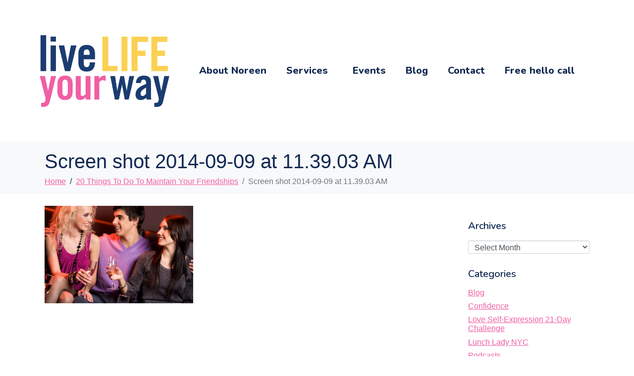

--- FILE ---
content_type: text/html; charset=UTF-8
request_url: https://www.noreensumptercoach.com/20-things-to-do-to-maintain-your-friendships/screen-shot-2014-09-09-at-11-39-03-am/
body_size: 11922
content:
<!DOCTYPE html><html lang="en-US"><head >	<meta charset="UTF-8" />
	<meta name="viewport" content="width=device-width, initial-scale=1" />
	<meta name='robots' content='index, follow, max-image-preview:large, max-snippet:-1, max-video-preview:-1' />

	<!-- This site is optimized with the Yoast SEO plugin v26.5 - https://yoast.com/wordpress/plugins/seo/ -->
	<title>Screen shot 2014-09-09 at 11.39.03 AM - Noreen Sumpter Life Coach</title>
	<link rel="canonical" href="https://www.noreensumptercoach.com/20-things-to-do-to-maintain-your-friendships/screen-shot-2014-09-09-at-11-39-03-am/" />
	<meta property="og:locale" content="en_US" />
	<meta property="og:type" content="article" />
	<meta property="og:title" content="Screen shot 2014-09-09 at 11.39.03 AM - Noreen Sumpter Life Coach" />
	<meta property="og:url" content="https://www.noreensumptercoach.com/20-things-to-do-to-maintain-your-friendships/screen-shot-2014-09-09-at-11-39-03-am/" />
	<meta property="og:site_name" content="Noreen Sumpter Life Coach" />
	<meta property="og:image" content="https://www.noreensumptercoach.com/20-things-to-do-to-maintain-your-friendships/screen-shot-2014-09-09-at-11-39-03-am" />
	<meta property="og:image:width" content="672" />
	<meta property="og:image:height" content="442" />
	<meta property="og:image:type" content="image/png" />
	<meta name="twitter:card" content="summary_large_image" />
	<script type="application/ld+json" class="yoast-schema-graph">{"@context":"https://schema.org","@graph":[{"@type":"WebPage","@id":"https://www.noreensumptercoach.com/20-things-to-do-to-maintain-your-friendships/screen-shot-2014-09-09-at-11-39-03-am/","url":"https://www.noreensumptercoach.com/20-things-to-do-to-maintain-your-friendships/screen-shot-2014-09-09-at-11-39-03-am/","name":"Screen shot 2014-09-09 at 11.39.03 AM - Noreen Sumpter Life Coach","isPartOf":{"@id":"https://www.noreensumptercoach.com/#website"},"primaryImageOfPage":{"@id":"https://www.noreensumptercoach.com/20-things-to-do-to-maintain-your-friendships/screen-shot-2014-09-09-at-11-39-03-am/#primaryimage"},"image":{"@id":"https://www.noreensumptercoach.com/20-things-to-do-to-maintain-your-friendships/screen-shot-2014-09-09-at-11-39-03-am/#primaryimage"},"thumbnailUrl":"https://www.noreensumptercoach.com/wp-content/uploads/2014/09/Screen-shot-2014-09-09-at-11.39.03-AM.png","datePublished":"2014-09-09T15:40:09+00:00","breadcrumb":{"@id":"https://www.noreensumptercoach.com/20-things-to-do-to-maintain-your-friendships/screen-shot-2014-09-09-at-11-39-03-am/#breadcrumb"},"inLanguage":"en-US","potentialAction":[{"@type":"ReadAction","target":["https://www.noreensumptercoach.com/20-things-to-do-to-maintain-your-friendships/screen-shot-2014-09-09-at-11-39-03-am/"]}]},{"@type":"ImageObject","inLanguage":"en-US","@id":"https://www.noreensumptercoach.com/20-things-to-do-to-maintain-your-friendships/screen-shot-2014-09-09-at-11-39-03-am/#primaryimage","url":"https://www.noreensumptercoach.com/wp-content/uploads/2014/09/Screen-shot-2014-09-09-at-11.39.03-AM.png","contentUrl":"https://www.noreensumptercoach.com/wp-content/uploads/2014/09/Screen-shot-2014-09-09-at-11.39.03-AM.png","width":672,"height":442},{"@type":"BreadcrumbList","@id":"https://www.noreensumptercoach.com/20-things-to-do-to-maintain-your-friendships/screen-shot-2014-09-09-at-11-39-03-am/#breadcrumb","itemListElement":[{"@type":"ListItem","position":1,"name":"Home","item":"https://www.noreensumptercoach.com/"},{"@type":"ListItem","position":2,"name":"20 Things To Do To Maintain Your Friendships","item":"https://www.noreensumptercoach.com/20-things-to-do-to-maintain-your-friendships/"},{"@type":"ListItem","position":3,"name":"Screen shot 2014-09-09 at 11.39.03 AM"}]},{"@type":"WebSite","@id":"https://www.noreensumptercoach.com/#website","url":"https://www.noreensumptercoach.com/","name":"Noreen Sumpter Life Coach","description":"Discover How to Live Life Your Way","publisher":{"@id":"https://www.noreensumptercoach.com/#/schema/person/b5991e0e27fca358562e8dd726ba81f8"},"potentialAction":[{"@type":"SearchAction","target":{"@type":"EntryPoint","urlTemplate":"https://www.noreensumptercoach.com/?s={search_term_string}"},"query-input":{"@type":"PropertyValueSpecification","valueRequired":true,"valueName":"search_term_string"}}],"inLanguage":"en-US"},{"@type":["Person","Organization"],"@id":"https://www.noreensumptercoach.com/#/schema/person/b5991e0e27fca358562e8dd726ba81f8","name":"Noreen Sumpter","image":{"@type":"ImageObject","inLanguage":"en-US","@id":"https://www.noreensumptercoach.com/#/schema/person/image/","url":"https://www.noreensumptercoach.com/wp-content/uploads/2022/07/1-1024x683.png","contentUrl":"https://www.noreensumptercoach.com/wp-content/uploads/2022/07/1-1024x683.png","width":1024,"height":683,"caption":"Noreen Sumpter"},"logo":{"@id":"https://www.noreensumptercoach.com/#/schema/person/image/"},"sameAs":["https://www.noreensumptercoach.com"]}]}</script>
	<!-- / Yoast SEO plugin. -->


<link rel="alternate" type="application/rss+xml" title="Noreen Sumpter Life Coach &raquo; Feed" href="https://www.noreensumptercoach.com/feed/" />
<link rel="alternate" type="application/rss+xml" title="Noreen Sumpter Life Coach &raquo; Comments Feed" href="https://www.noreensumptercoach.com/comments/feed/" />
<link rel="alternate" type="application/rss+xml" title="Noreen Sumpter Life Coach &raquo; Screen shot 2014-09-09 at 11.39.03 AM Comments Feed" href="https://www.noreensumptercoach.com/20-things-to-do-to-maintain-your-friendships/screen-shot-2014-09-09-at-11-39-03-am/feed/" />
<link rel="alternate" title="oEmbed (JSON)" type="application/json+oembed" href="https://www.noreensumptercoach.com/wp-json/oembed/1.0/embed?url=https%3A%2F%2Fwww.noreensumptercoach.com%2F20-things-to-do-to-maintain-your-friendships%2Fscreen-shot-2014-09-09-at-11-39-03-am%2F" />
<link rel="alternate" title="oEmbed (XML)" type="text/xml+oembed" href="https://www.noreensumptercoach.com/wp-json/oembed/1.0/embed?url=https%3A%2F%2Fwww.noreensumptercoach.com%2F20-things-to-do-to-maintain-your-friendships%2Fscreen-shot-2014-09-09-at-11-39-03-am%2F&#038;format=xml" />
<style id='wp-img-auto-sizes-contain-inline-css' type='text/css'>
img:is([sizes=auto i],[sizes^="auto," i]){contain-intrinsic-size:3000px 1500px}
/*# sourceURL=wp-img-auto-sizes-contain-inline-css */
</style>
<link rel='stylesheet' id='wp-block-library-css' href='https://www.noreensumptercoach.com/wp-includes/css/dist/block-library/style.min.css?ver=65bca505963ac5ced5e65d06a3b53f91' type='text/css' media='all' />
<style id='wp-block-library-theme-inline-css' type='text/css'>
.wp-block-audio :where(figcaption){color:#555;font-size:13px;text-align:center}.is-dark-theme .wp-block-audio :where(figcaption){color:#ffffffa6}.wp-block-audio{margin:0 0 1em}.wp-block-code{border:1px solid #ccc;border-radius:4px;font-family:Menlo,Consolas,monaco,monospace;padding:.8em 1em}.wp-block-embed :where(figcaption){color:#555;font-size:13px;text-align:center}.is-dark-theme .wp-block-embed :where(figcaption){color:#ffffffa6}.wp-block-embed{margin:0 0 1em}.blocks-gallery-caption{color:#555;font-size:13px;text-align:center}.is-dark-theme .blocks-gallery-caption{color:#ffffffa6}:root :where(.wp-block-image figcaption){color:#555;font-size:13px;text-align:center}.is-dark-theme :root :where(.wp-block-image figcaption){color:#ffffffa6}.wp-block-image{margin:0 0 1em}.wp-block-pullquote{border-bottom:4px solid;border-top:4px solid;color:currentColor;margin-bottom:1.75em}.wp-block-pullquote :where(cite),.wp-block-pullquote :where(footer),.wp-block-pullquote__citation{color:currentColor;font-size:.8125em;font-style:normal;text-transform:uppercase}.wp-block-quote{border-left:.25em solid;margin:0 0 1.75em;padding-left:1em}.wp-block-quote cite,.wp-block-quote footer{color:currentColor;font-size:.8125em;font-style:normal;position:relative}.wp-block-quote:where(.has-text-align-right){border-left:none;border-right:.25em solid;padding-left:0;padding-right:1em}.wp-block-quote:where(.has-text-align-center){border:none;padding-left:0}.wp-block-quote.is-large,.wp-block-quote.is-style-large,.wp-block-quote:where(.is-style-plain){border:none}.wp-block-search .wp-block-search__label{font-weight:700}.wp-block-search__button{border:1px solid #ccc;padding:.375em .625em}:where(.wp-block-group.has-background){padding:1.25em 2.375em}.wp-block-separator.has-css-opacity{opacity:.4}.wp-block-separator{border:none;border-bottom:2px solid;margin-left:auto;margin-right:auto}.wp-block-separator.has-alpha-channel-opacity{opacity:1}.wp-block-separator:not(.is-style-wide):not(.is-style-dots){width:100px}.wp-block-separator.has-background:not(.is-style-dots){border-bottom:none;height:1px}.wp-block-separator.has-background:not(.is-style-wide):not(.is-style-dots){height:2px}.wp-block-table{margin:0 0 1em}.wp-block-table td,.wp-block-table th{word-break:normal}.wp-block-table :where(figcaption){color:#555;font-size:13px;text-align:center}.is-dark-theme .wp-block-table :where(figcaption){color:#ffffffa6}.wp-block-video :where(figcaption){color:#555;font-size:13px;text-align:center}.is-dark-theme .wp-block-video :where(figcaption){color:#ffffffa6}.wp-block-video{margin:0 0 1em}:root :where(.wp-block-template-part.has-background){margin-bottom:0;margin-top:0;padding:1.25em 2.375em}
/*# sourceURL=/wp-includes/css/dist/block-library/theme.min.css */
</style>
<style id='classic-theme-styles-inline-css' type='text/css'>
/*! This file is auto-generated */
.wp-block-button__link{color:#fff;background-color:#32373c;border-radius:9999px;box-shadow:none;text-decoration:none;padding:calc(.667em + 2px) calc(1.333em + 2px);font-size:1.125em}.wp-block-file__button{background:#32373c;color:#fff;text-decoration:none}
/*# sourceURL=/wp-includes/css/classic-themes.min.css */
</style>
<style id='global-styles-inline-css' type='text/css'>
:root{--wp--preset--aspect-ratio--square: 1;--wp--preset--aspect-ratio--4-3: 4/3;--wp--preset--aspect-ratio--3-4: 3/4;--wp--preset--aspect-ratio--3-2: 3/2;--wp--preset--aspect-ratio--2-3: 2/3;--wp--preset--aspect-ratio--16-9: 16/9;--wp--preset--aspect-ratio--9-16: 9/16;--wp--preset--color--black: #000000;--wp--preset--color--cyan-bluish-gray: #abb8c3;--wp--preset--color--white: #ffffff;--wp--preset--color--pale-pink: #f78da7;--wp--preset--color--vivid-red: #cf2e2e;--wp--preset--color--luminous-vivid-orange: #ff6900;--wp--preset--color--luminous-vivid-amber: #fcb900;--wp--preset--color--light-green-cyan: #7bdcb5;--wp--preset--color--vivid-green-cyan: #00d084;--wp--preset--color--pale-cyan-blue: #8ed1fc;--wp--preset--color--vivid-cyan-blue: #0693e3;--wp--preset--color--vivid-purple: #9b51e0;--wp--preset--gradient--vivid-cyan-blue-to-vivid-purple: linear-gradient(135deg,rgb(6,147,227) 0%,rgb(155,81,224) 100%);--wp--preset--gradient--light-green-cyan-to-vivid-green-cyan: linear-gradient(135deg,rgb(122,220,180) 0%,rgb(0,208,130) 100%);--wp--preset--gradient--luminous-vivid-amber-to-luminous-vivid-orange: linear-gradient(135deg,rgb(252,185,0) 0%,rgb(255,105,0) 100%);--wp--preset--gradient--luminous-vivid-orange-to-vivid-red: linear-gradient(135deg,rgb(255,105,0) 0%,rgb(207,46,46) 100%);--wp--preset--gradient--very-light-gray-to-cyan-bluish-gray: linear-gradient(135deg,rgb(238,238,238) 0%,rgb(169,184,195) 100%);--wp--preset--gradient--cool-to-warm-spectrum: linear-gradient(135deg,rgb(74,234,220) 0%,rgb(151,120,209) 20%,rgb(207,42,186) 40%,rgb(238,44,130) 60%,rgb(251,105,98) 80%,rgb(254,248,76) 100%);--wp--preset--gradient--blush-light-purple: linear-gradient(135deg,rgb(255,206,236) 0%,rgb(152,150,240) 100%);--wp--preset--gradient--blush-bordeaux: linear-gradient(135deg,rgb(254,205,165) 0%,rgb(254,45,45) 50%,rgb(107,0,62) 100%);--wp--preset--gradient--luminous-dusk: linear-gradient(135deg,rgb(255,203,112) 0%,rgb(199,81,192) 50%,rgb(65,88,208) 100%);--wp--preset--gradient--pale-ocean: linear-gradient(135deg,rgb(255,245,203) 0%,rgb(182,227,212) 50%,rgb(51,167,181) 100%);--wp--preset--gradient--electric-grass: linear-gradient(135deg,rgb(202,248,128) 0%,rgb(113,206,126) 100%);--wp--preset--gradient--midnight: linear-gradient(135deg,rgb(2,3,129) 0%,rgb(40,116,252) 100%);--wp--preset--font-size--small: 13px;--wp--preset--font-size--medium: 20px;--wp--preset--font-size--large: 36px;--wp--preset--font-size--x-large: 42px;--wp--preset--spacing--20: 0.44rem;--wp--preset--spacing--30: 0.67rem;--wp--preset--spacing--40: 1rem;--wp--preset--spacing--50: 1.5rem;--wp--preset--spacing--60: 2.25rem;--wp--preset--spacing--70: 3.38rem;--wp--preset--spacing--80: 5.06rem;--wp--preset--shadow--natural: 6px 6px 9px rgba(0, 0, 0, 0.2);--wp--preset--shadow--deep: 12px 12px 50px rgba(0, 0, 0, 0.4);--wp--preset--shadow--sharp: 6px 6px 0px rgba(0, 0, 0, 0.2);--wp--preset--shadow--outlined: 6px 6px 0px -3px rgb(255, 255, 255), 6px 6px rgb(0, 0, 0);--wp--preset--shadow--crisp: 6px 6px 0px rgb(0, 0, 0);}:where(.is-layout-flex){gap: 0.5em;}:where(.is-layout-grid){gap: 0.5em;}body .is-layout-flex{display: flex;}.is-layout-flex{flex-wrap: wrap;align-items: center;}.is-layout-flex > :is(*, div){margin: 0;}body .is-layout-grid{display: grid;}.is-layout-grid > :is(*, div){margin: 0;}:where(.wp-block-columns.is-layout-flex){gap: 2em;}:where(.wp-block-columns.is-layout-grid){gap: 2em;}:where(.wp-block-post-template.is-layout-flex){gap: 1.25em;}:where(.wp-block-post-template.is-layout-grid){gap: 1.25em;}.has-black-color{color: var(--wp--preset--color--black) !important;}.has-cyan-bluish-gray-color{color: var(--wp--preset--color--cyan-bluish-gray) !important;}.has-white-color{color: var(--wp--preset--color--white) !important;}.has-pale-pink-color{color: var(--wp--preset--color--pale-pink) !important;}.has-vivid-red-color{color: var(--wp--preset--color--vivid-red) !important;}.has-luminous-vivid-orange-color{color: var(--wp--preset--color--luminous-vivid-orange) !important;}.has-luminous-vivid-amber-color{color: var(--wp--preset--color--luminous-vivid-amber) !important;}.has-light-green-cyan-color{color: var(--wp--preset--color--light-green-cyan) !important;}.has-vivid-green-cyan-color{color: var(--wp--preset--color--vivid-green-cyan) !important;}.has-pale-cyan-blue-color{color: var(--wp--preset--color--pale-cyan-blue) !important;}.has-vivid-cyan-blue-color{color: var(--wp--preset--color--vivid-cyan-blue) !important;}.has-vivid-purple-color{color: var(--wp--preset--color--vivid-purple) !important;}.has-black-background-color{background-color: var(--wp--preset--color--black) !important;}.has-cyan-bluish-gray-background-color{background-color: var(--wp--preset--color--cyan-bluish-gray) !important;}.has-white-background-color{background-color: var(--wp--preset--color--white) !important;}.has-pale-pink-background-color{background-color: var(--wp--preset--color--pale-pink) !important;}.has-vivid-red-background-color{background-color: var(--wp--preset--color--vivid-red) !important;}.has-luminous-vivid-orange-background-color{background-color: var(--wp--preset--color--luminous-vivid-orange) !important;}.has-luminous-vivid-amber-background-color{background-color: var(--wp--preset--color--luminous-vivid-amber) !important;}.has-light-green-cyan-background-color{background-color: var(--wp--preset--color--light-green-cyan) !important;}.has-vivid-green-cyan-background-color{background-color: var(--wp--preset--color--vivid-green-cyan) !important;}.has-pale-cyan-blue-background-color{background-color: var(--wp--preset--color--pale-cyan-blue) !important;}.has-vivid-cyan-blue-background-color{background-color: var(--wp--preset--color--vivid-cyan-blue) !important;}.has-vivid-purple-background-color{background-color: var(--wp--preset--color--vivid-purple) !important;}.has-black-border-color{border-color: var(--wp--preset--color--black) !important;}.has-cyan-bluish-gray-border-color{border-color: var(--wp--preset--color--cyan-bluish-gray) !important;}.has-white-border-color{border-color: var(--wp--preset--color--white) !important;}.has-pale-pink-border-color{border-color: var(--wp--preset--color--pale-pink) !important;}.has-vivid-red-border-color{border-color: var(--wp--preset--color--vivid-red) !important;}.has-luminous-vivid-orange-border-color{border-color: var(--wp--preset--color--luminous-vivid-orange) !important;}.has-luminous-vivid-amber-border-color{border-color: var(--wp--preset--color--luminous-vivid-amber) !important;}.has-light-green-cyan-border-color{border-color: var(--wp--preset--color--light-green-cyan) !important;}.has-vivid-green-cyan-border-color{border-color: var(--wp--preset--color--vivid-green-cyan) !important;}.has-pale-cyan-blue-border-color{border-color: var(--wp--preset--color--pale-cyan-blue) !important;}.has-vivid-cyan-blue-border-color{border-color: var(--wp--preset--color--vivid-cyan-blue) !important;}.has-vivid-purple-border-color{border-color: var(--wp--preset--color--vivid-purple) !important;}.has-vivid-cyan-blue-to-vivid-purple-gradient-background{background: var(--wp--preset--gradient--vivid-cyan-blue-to-vivid-purple) !important;}.has-light-green-cyan-to-vivid-green-cyan-gradient-background{background: var(--wp--preset--gradient--light-green-cyan-to-vivid-green-cyan) !important;}.has-luminous-vivid-amber-to-luminous-vivid-orange-gradient-background{background: var(--wp--preset--gradient--luminous-vivid-amber-to-luminous-vivid-orange) !important;}.has-luminous-vivid-orange-to-vivid-red-gradient-background{background: var(--wp--preset--gradient--luminous-vivid-orange-to-vivid-red) !important;}.has-very-light-gray-to-cyan-bluish-gray-gradient-background{background: var(--wp--preset--gradient--very-light-gray-to-cyan-bluish-gray) !important;}.has-cool-to-warm-spectrum-gradient-background{background: var(--wp--preset--gradient--cool-to-warm-spectrum) !important;}.has-blush-light-purple-gradient-background{background: var(--wp--preset--gradient--blush-light-purple) !important;}.has-blush-bordeaux-gradient-background{background: var(--wp--preset--gradient--blush-bordeaux) !important;}.has-luminous-dusk-gradient-background{background: var(--wp--preset--gradient--luminous-dusk) !important;}.has-pale-ocean-gradient-background{background: var(--wp--preset--gradient--pale-ocean) !important;}.has-electric-grass-gradient-background{background: var(--wp--preset--gradient--electric-grass) !important;}.has-midnight-gradient-background{background: var(--wp--preset--gradient--midnight) !important;}.has-small-font-size{font-size: var(--wp--preset--font-size--small) !important;}.has-medium-font-size{font-size: var(--wp--preset--font-size--medium) !important;}.has-large-font-size{font-size: var(--wp--preset--font-size--large) !important;}.has-x-large-font-size{font-size: var(--wp--preset--font-size--x-large) !important;}
:where(.wp-block-post-template.is-layout-flex){gap: 1.25em;}:where(.wp-block-post-template.is-layout-grid){gap: 1.25em;}
:where(.wp-block-term-template.is-layout-flex){gap: 1.25em;}:where(.wp-block-term-template.is-layout-grid){gap: 1.25em;}
:where(.wp-block-columns.is-layout-flex){gap: 2em;}:where(.wp-block-columns.is-layout-grid){gap: 2em;}
:root :where(.wp-block-pullquote){font-size: 1.5em;line-height: 1.6;}
/*# sourceURL=global-styles-inline-css */
</style>
<link rel='stylesheet' id='uaf_client_css-css' href='https://www.noreensumptercoach.com/wp-content/uploads/useanyfont/uaf.css?ver=1765340101' type='text/css' media='all' />
<link rel='stylesheet' id='jupiterx-popups-animation-css' href='https://www.noreensumptercoach.com/wp-content/plugins/jupiterx-core/includes/extensions/raven/assets/lib/animate/animate.min.css?ver=4.8.8' type='text/css' media='all' />
<link rel='stylesheet' id='jupiterx-css' href='https://www.noreensumptercoach.com/wp-content/uploads/jupiterx/compiler/jupiterx/f31a633.css?ver=4.8.8' type='text/css' media='all' />
<link rel='stylesheet' id='jupiterx-elements-dynamic-styles-css' href='https://www.noreensumptercoach.com/wp-content/uploads/jupiterx/compiler/jupiterx-elements-dynamic-styles/2494bbf.css?ver=4.8.8' type='text/css' media='all' />
<link rel='stylesheet' id='elementor-icons-css' href='https://www.noreensumptercoach.com/wp-content/plugins/elementor/assets/lib/eicons/css/elementor-icons.min.css?ver=5.44.0' type='text/css' media='all' />
<link rel='stylesheet' id='elementor-frontend-css' href='https://www.noreensumptercoach.com/wp-content/plugins/elementor/assets/css/frontend.min.css?ver=3.33.4' type='text/css' media='all' />
<link rel='stylesheet' id='font-awesome-css' href='https://www.noreensumptercoach.com/wp-content/plugins/elementor/assets/lib/font-awesome/css/font-awesome.min.css?ver=4.7.0' type='text/css' media='all' />
<link rel='stylesheet' id='jupiterx-core-raven-frontend-css' href='https://www.noreensumptercoach.com/wp-content/plugins/jupiterx-core/includes/extensions/raven/assets/css/frontend.min.css?ver=65bca505963ac5ced5e65d06a3b53f91' type='text/css' media='all' />
<link rel='stylesheet' id='elementor-post-4107-css' href='https://www.noreensumptercoach.com/wp-content/uploads/elementor/css/post-4107.css?ver=1767111845' type='text/css' media='all' />
<link rel='stylesheet' id='flatpickr-css' href='https://www.noreensumptercoach.com/wp-content/plugins/elementor/assets/lib/flatpickr/flatpickr.min.css?ver=4.6.13' type='text/css' media='all' />
<link rel='stylesheet' id='elementor-post-4125-css' href='https://www.noreensumptercoach.com/wp-content/uploads/elementor/css/post-4125.css?ver=1767111845' type='text/css' media='all' />
<link rel='stylesheet' id='elementor-gf-local-nunito-css' href='https://www.noreensumptercoach.com/wp-content/uploads/elementor/google-fonts/css/nunito.css?ver=1745390049' type='text/css' media='all' />
<script type="text/javascript" src="https://www.noreensumptercoach.com/wp-includes/js/jquery/jquery.min.js?ver=3.7.1" id="jquery-core-js"></script>
<script type="text/javascript" src="https://www.noreensumptercoach.com/wp-includes/js/jquery/jquery-migrate.min.js?ver=3.4.1" id="jquery-migrate-js"></script>
<script type="text/javascript" src="https://www.noreensumptercoach.com/wp-content/themes/jupiterx/lib/admin/assets/lib/webfont/webfont.min.js?ver=1.6.26" id="jupiterx-webfont-js"></script>
<script type="text/javascript" id="jupiterx-webfont-js-after">
/* <![CDATA[ */
WebFont.load({
				google: {
					families: ['Nunito:100,200,300,400,500,600,700,800,900,100italic,200italic,300italic,400italic,500italic,600italic,700italic,800italic,900italic']
				}
			});
//# sourceURL=jupiterx-webfont-js-after
/* ]]> */
</script>
<script type="text/javascript" src="https://www.noreensumptercoach.com/wp-content/themes/jupiterx/lib/assets/dist/js/utils.min.js?ver=4.8.8" id="jupiterx-utils-js"></script>
<link rel="https://api.w.org/" href="https://www.noreensumptercoach.com/wp-json/" /><link rel="alternate" title="JSON" type="application/json" href="https://www.noreensumptercoach.com/wp-json/wp/v2/media/1420" /><link rel="EditURI" type="application/rsd+xml" title="RSD" href="https://www.noreensumptercoach.com/xmlrpc.php?rsd" />
<meta name="generator" content="Elementor 3.33.4; features: additional_custom_breakpoints; settings: css_print_method-external, google_font-enabled, font_display-auto">
			<style>
				.e-con.e-parent:nth-of-type(n+4):not(.e-lazyloaded):not(.e-no-lazyload),
				.e-con.e-parent:nth-of-type(n+4):not(.e-lazyloaded):not(.e-no-lazyload) * {
					background-image: none !important;
				}
				@media screen and (max-height: 1024px) {
					.e-con.e-parent:nth-of-type(n+3):not(.e-lazyloaded):not(.e-no-lazyload),
					.e-con.e-parent:nth-of-type(n+3):not(.e-lazyloaded):not(.e-no-lazyload) * {
						background-image: none !important;
					}
				}
				@media screen and (max-height: 640px) {
					.e-con.e-parent:nth-of-type(n+2):not(.e-lazyloaded):not(.e-no-lazyload),
					.e-con.e-parent:nth-of-type(n+2):not(.e-lazyloaded):not(.e-no-lazyload) * {
						background-image: none !important;
					}
				}
			</style>
					<link rel="pingback" href="https://www.noreensumptercoach.com/xmlrpc.php">
		<link rel="icon" href="https://www.noreensumptercoach.com/wp-content/uploads/2018/03/cropped-80_Noreen-Sumpter-1-32x32.jpg" sizes="32x32" />
<link rel="icon" href="https://www.noreensumptercoach.com/wp-content/uploads/2018/03/cropped-80_Noreen-Sumpter-1-192x192.jpg" sizes="192x192" />
<link rel="apple-touch-icon" href="https://www.noreensumptercoach.com/wp-content/uploads/2018/03/cropped-80_Noreen-Sumpter-1-180x180.jpg" />
<meta name="msapplication-TileImage" content="https://www.noreensumptercoach.com/wp-content/uploads/2018/03/cropped-80_Noreen-Sumpter-1-270x270.jpg" />
		<style type="text/css" id="wp-custom-css">
			h1 span{color:#D05F91;}
.my-icon-lists .elementor-icon-list-items .elementor-icon-list-item .elementor-icon-list-text:hover{border-bottom:1px solid #ffffff;}
.my-icon-lists .elementor-icon-list-items .elementor-icon-list-item .elementor-icon-list-text{border-bottom:1px solid transparent;cursor:pointer;}


.elementor td {
	background-color: #f2f2f2;
}

.home .elementor-toggle .elementor-tab-content,
.home .elementor-toggle .elementor-tab-title {
	border-bottom: 0;
}
.home .elementor-toggle .elementor-tab-title .elementor-toggle-icon.elementor-toggle-icon-left {
	margin-top: 3px;
}
.page-id-4451 .jupiterx-main-content {
	padding-bottom: 0;
}

.page-id-4485 #service-boxes .elementor-section {
	background-color: transparent;
}
.page-id-4121 .elementor-widget-wrap>.elementor-widget-image {
	margin-bottom: 0;
	border: 1px solid #122953;
}		</style>
		</head><body data-rsssl=1 class="attachment wp-singular attachment-template-default single single-attachment postid-1420 attachmentid-1420 attachment-png wp-theme-jupiterx no-js elementor-default elementor-kit-4107" itemscope="itemscope" itemtype="http://schema.org/WebPage"><a class="jupiterx-a11y jupiterx-a11y-skip-navigation-link" href="#jupiterx-main">Skip to content</a><div class="jupiterx-site"><header class="jupiterx-header jupiterx-header-custom" data-jupiterx-settings="{&quot;breakpoint&quot;:&quot;767.98&quot;,&quot;template&quot;:&quot;4125&quot;,&quot;behavior&quot;:&quot;&quot;}" role="banner" itemscope="itemscope" itemtype="http://schema.org/WPHeader">		<div data-elementor-type="header" data-elementor-id="4125" class="elementor elementor-4125">
						<section class="elementor-section elementor-top-section elementor-element elementor-element-8fc969d elementor-section-boxed elementor-section-height-default elementor-section-height-default" data-id="8fc969d" data-element_type="section">
						<div class="elementor-container elementor-column-gap-default">
					<div class="elementor-column elementor-col-100 elementor-top-column elementor-element elementor-element-1908e6a" data-id="1908e6a" data-element_type="column">
			<div class="elementor-widget-wrap">
							</div>
		</div>
					</div>
		</section>
				<section class="elementor-section elementor-top-section elementor-element elementor-element-bdac32d elementor-section-content-middle elementor-section-boxed elementor-section-height-default elementor-section-height-default" data-id="bdac32d" data-element_type="section" data-settings="{&quot;background_background&quot;:&quot;gradient&quot;}">
							<div class="elementor-background-overlay"></div>
							<div class="elementor-container elementor-column-gap-default">
					<div class="elementor-column elementor-col-50 elementor-top-column elementor-element elementor-element-05c78cd" data-id="05c78cd" data-element_type="column">
			<div class="elementor-widget-wrap elementor-element-populated">
						<div class="elementor-element elementor-element-925d355 elementor-widget elementor-widget-raven-site-logo" data-id="925d355" data-element_type="widget" data-widget_type="raven-site-logo.default">
				<div class="elementor-widget-container">
							<div class="raven-widget-wrapper">
			<div class="raven-site-logo raven-site-logo-customizer">
									<a class="raven-site-logo-link" href="https://www.noreensumptercoach.com">
								<picture><img src="https://www.noreensumptercoach.com/wp-content/uploads/2021/05/logo.png" alt="Noreen Sumpter Life Coach" data-no-lazy="1" /></picture>									</a>
							</div>
		</div>
						</div>
				</div>
					</div>
		</div>
				<div class="elementor-column elementor-col-50 elementor-top-column elementor-element elementor-element-994c444" data-id="994c444" data-element_type="column">
			<div class="elementor-widget-wrap elementor-element-populated">
						<div class="elementor-element elementor-element-137b4a4 raven-nav-menu-align-center raven-breakpoint-tablet raven-nav-menu-stretch elementor-widget elementor-widget-raven-nav-menu" data-id="137b4a4" data-element_type="widget" data-settings="{&quot;submenu_icon&quot;:&quot;&lt;svg 0=\&quot;fas fa-chevron-down\&quot; class=\&quot;e-font-icon-svg e-fas-chevron-down\&quot;&gt;\n\t\t\t\t\t&lt;use xlink:href=\&quot;#fas-chevron-down\&quot;&gt;\n\t\t\t\t\t\t&lt;symbol id=\&quot;fas-chevron-down\&quot; viewBox=\&quot;0 0 448 512\&quot;&gt;\n\t\t\t\t\t\t\t&lt;path d=\&quot;M207.029 381.476L12.686 187.132c-9.373-9.373-9.373-24.569 0-33.941l22.667-22.667c9.357-9.357 24.522-9.375 33.901-.04L224 284.505l154.745-154.021c9.379-9.335 24.544-9.317 33.901.04l22.667 22.667c9.373 9.373 9.373 24.569 0 33.941L240.971 381.476c-9.373 9.372-24.569 9.372-33.942 0z\&quot;&gt;&lt;\/path&gt;\n\t\t\t\t\t\t&lt;\/symbol&gt;\n\t\t\t\t\t&lt;\/use&gt;\n\t\t\t\t&lt;\/svg&gt;&quot;,&quot;full_width&quot;:&quot;stretch&quot;,&quot;mobile_layout&quot;:&quot;dropdown&quot;,&quot;submenu_space_between&quot;:{&quot;unit&quot;:&quot;px&quot;,&quot;size&quot;:&quot;&quot;,&quot;sizes&quot;:[]},&quot;submenu_opening_position&quot;:&quot;bottom&quot;}" data-widget_type="raven-nav-menu.default">
				<div class="elementor-widget-container">
							<nav class="raven-nav-menu-main raven-nav-menu-horizontal raven-nav-menu-tablet- raven-nav-menu-mobile- raven-nav-icons-hidden-tablet raven-nav-icons-hidden-mobile">
			<ul id="menu-137b4a4" class="raven-nav-menu"><li class="menu-item menu-item-type-post_type menu-item-object-page menu-item-23412"><a href="https://www.noreensumptercoach.com/about-noreen/" class="raven-menu-item raven-link-item ">About Noreen</a></li>
<li class="menu-item menu-item-type-post_type menu-item-object-page menu-item-has-children menu-item-4860"><a href="https://www.noreensumptercoach.com/services/" class="raven-menu-item raven-link-item ">Services</a>
<ul class="0 sub-menu raven-submenu">
	<li class="menu-item menu-item-type-post_type menu-item-object-page menu-item-60624"><a href="https://www.noreensumptercoach.com/workshop-workshop/" class="raven-submenu-item raven-link-item ">Workshop Workshop</a></li>
	<li class="menu-item menu-item-type-post_type menu-item-object-page menu-item-60442"><a href="https://www.noreensumptercoach.com/the-big-release/" class="raven-submenu-item raven-link-item ">The Big Release</a></li>
	<li class="menu-item menu-item-type-post_type menu-item-object-page menu-item-23413"><a href="https://www.noreensumptercoach.com/faq/" class="raven-submenu-item raven-link-item ">FAQ</a></li>
</ul>
</li>
<li class="menu-item menu-item-type-post_type menu-item-object-page menu-item-5095"><a href="https://www.noreensumptercoach.com/events/" class="raven-menu-item raven-link-item ">Events</a></li>
<li class="menu-item menu-item-type-post_type menu-item-object-page menu-item-4837"><a href="https://www.noreensumptercoach.com/blog-new/" class="raven-menu-item raven-link-item ">Blog</a></li>
<li class="menu-item menu-item-type-post_type menu-item-object-page menu-item-60534"><a href="https://www.noreensumptercoach.com/contact/" class="raven-menu-item raven-link-item ">Contact</a></li>
<li class="menu-item menu-item-type-post_type menu-item-object-page menu-item-60916"><a href="https://www.noreensumptercoach.com/schedule-call/" class="raven-menu-item raven-link-item ">Free hello call</a></li>
</ul>		</nav>

		<div class="raven-nav-menu-toggle">

						<div class="raven-nav-menu-toggle-button ">
				
				<div class="hamburger hamburger--squeeze">
					<div class="hamburger-box">
						<div class="hamburger-inner"></div>
					</div>
				</div>
								</div>

		</div>
		<nav class="raven-nav-icons-hidden-tablet raven-nav-icons-hidden-mobile raven-nav-menu-mobile raven-nav-menu-dropdown">
									<div class="raven-container">
				<ul id="menu-mobile-137b4a4" class="raven-nav-menu"><li class="menu-item menu-item-type-post_type menu-item-object-page menu-item-23412"><a href="https://www.noreensumptercoach.com/about-noreen/" class="raven-menu-item raven-link-item ">About Noreen</a></li>
<li class="menu-item menu-item-type-post_type menu-item-object-page menu-item-has-children menu-item-4860"><a href="https://www.noreensumptercoach.com/services/" class="raven-menu-item raven-link-item ">Services</a>
<ul class="0 sub-menu raven-submenu">
	<li class="menu-item menu-item-type-post_type menu-item-object-page menu-item-60624"><a href="https://www.noreensumptercoach.com/workshop-workshop/" class="raven-submenu-item raven-link-item ">Workshop Workshop</a></li>
	<li class="menu-item menu-item-type-post_type menu-item-object-page menu-item-60442"><a href="https://www.noreensumptercoach.com/the-big-release/" class="raven-submenu-item raven-link-item ">The Big Release</a></li>
	<li class="menu-item menu-item-type-post_type menu-item-object-page menu-item-23413"><a href="https://www.noreensumptercoach.com/faq/" class="raven-submenu-item raven-link-item ">FAQ</a></li>
</ul>
</li>
<li class="menu-item menu-item-type-post_type menu-item-object-page menu-item-5095"><a href="https://www.noreensumptercoach.com/events/" class="raven-menu-item raven-link-item ">Events</a></li>
<li class="menu-item menu-item-type-post_type menu-item-object-page menu-item-4837"><a href="https://www.noreensumptercoach.com/blog-new/" class="raven-menu-item raven-link-item ">Blog</a></li>
<li class="menu-item menu-item-type-post_type menu-item-object-page menu-item-60534"><a href="https://www.noreensumptercoach.com/contact/" class="raven-menu-item raven-link-item ">Contact</a></li>
<li class="menu-item menu-item-type-post_type menu-item-object-page menu-item-60916"><a href="https://www.noreensumptercoach.com/schedule-call/" class="raven-menu-item raven-link-item ">Free hello call</a></li>
</ul>			</div>
		</nav>
						</div>
				</div>
					</div>
		</div>
					</div>
		</section>
				</div>
		</header><main id="jupiterx-main" class="jupiterx-main"><div class="jupiterx-main-header"><div class="container"><h2 class="jupiterx-main-header-post-title" itemprop="headline">Screen shot 2014-09-09 at 11.39.03 AM</h1><ol class="breadcrumb" itemscope="itemscope" itemtype="http://schema.org/BreadcrumbList"><li class="breadcrumb-item" itemprop="itemListElement" itemtype="http://schema.org/ListItem" itemscope="itemscope"><a href="https://www.noreensumptercoach.com" itemprop="item"><span itemprop="name">Home</span></a><meta itemprop="position" content="1"/></li><li class="breadcrumb-item" itemprop="itemListElement" itemtype="http://schema.org/ListItem" itemscope="itemscope"><a href="https://www.noreensumptercoach.com/20-things-to-do-to-maintain-your-friendships/" itemprop="item"><span itemprop="name">20 Things To Do To Maintain Your Friendships</span></a><meta itemprop="position" content="2"/></li><li class="breadcrumb-item active" aria-current="page" itemprop="itemListElement" itemtype="http://schema.org/ListItem" itemscope="itemscope"><span itemprop="name">Screen shot 2014-09-09 at 11.39.03 AM</span><meta itemprop="position" content="3"/></li></ol></div></div><div class="jupiterx-main-content"><div class="container"><div class="row"><div id="jupiterx-primary" class="jupiterx-primary col-lg-9"><div class="jupiterx-content" role="main" itemprop="mainEntityOfPage"><article id="1420" class="jupiterx-post post-1420 attachment type-attachment status-inherit hentry" itemscope="itemscope" itemtype="http://schema.org/CreativeWork"><header class="jupiterx-post-header"></header><div class="jupiterx-post-body" itemprop="articleBody"><div class="jupiterx-post-content clearfix" itemprop="text"><p class="attachment"><a href='https://www.noreensumptercoach.com/wp-content/uploads/2014/09/Screen-shot-2014-09-09-at-11.39.03-AM.png'><img fetchpriority="high" decoding="async" width="300" height="197" src="https://www.noreensumptercoach.com/wp-content/uploads/2014/09/Screen-shot-2014-09-09-at-11.39.03-AM-300x197.png" class="attachment-medium size-medium" alt="" srcset="https://www.noreensumptercoach.com/wp-content/uploads/2014/09/Screen-shot-2014-09-09-at-11.39.03-AM-300x197.png 300w, https://www.noreensumptercoach.com/wp-content/uploads/2014/09/Screen-shot-2014-09-09-at-11.39.03-AM-150x99.png 150w, https://www.noreensumptercoach.com/wp-content/uploads/2014/09/Screen-shot-2014-09-09-at-11.39.03-AM.png 672w" sizes="(max-width: 300px) 100vw, 300px" /></a></p>
</div></div></article></div></div><aside class="jupiterx-sidebar jupiterx-secondary col-lg-3" role="complementary" itemscope="itemscope" itemtype="http://schema.org/WPSideBar"><div id="text-6" class="jupiterx-widget widget_text text-6 widget_text"><div class="jupiterx-widget-content">			<div class="textwidget"><!-- PayPal BEGIN -->
<script>
;(function(a,t,o,m,s){a[m]=a[m]||[];a[m].push({t:new Date().getTime(),event:'snippetRun'});var f=t.getElementsByTagName(o)[0],e=t.createElement(o),d=m!=='paypalDDL'?'&m='+m:'';e.async=!0;e.src='https://www.paypal.com/tagmanager/pptm.js?id='+s+d;f.parentNode.insertBefore(e,f);})(window,document,'script','paypalDDL','3c61edb2-7943-11e7-981b-c7fb825de121');
</script>
<!-- PayPal END -->
</div>
		</div></div><div id="archives-3" class="jupiterx-widget widget_archives archives-3 widget_archive"><h3 class="card-title">Archives</h3><div class="jupiterx-widget-content">		
		<select id="archives-dropdown-3" name="archive-dropdown" class="form-control form-control-sm">
			
			<option value="">Select Month</option>
				<option value='https://www.noreensumptercoach.com/2022/04/'> April 2022 </option>
	<option value='https://www.noreensumptercoach.com/2021/12/'> December 2021 </option>
	<option value='https://www.noreensumptercoach.com/2021/08/'> August 2021 </option>
	<option value='https://www.noreensumptercoach.com/2021/05/'> May 2021 </option>
	<option value='https://www.noreensumptercoach.com/2021/04/'> April 2021 </option>
	<option value='https://www.noreensumptercoach.com/2020/12/'> December 2020 </option>
	<option value='https://www.noreensumptercoach.com/2020/09/'> September 2020 </option>
	<option value='https://www.noreensumptercoach.com/2020/07/'> July 2020 </option>
	<option value='https://www.noreensumptercoach.com/2020/04/'> April 2020 </option>
	<option value='https://www.noreensumptercoach.com/2020/03/'> March 2020 </option>
	<option value='https://www.noreensumptercoach.com/2020/01/'> January 2020 </option>
	<option value='https://www.noreensumptercoach.com/2019/12/'> December 2019 </option>
	<option value='https://www.noreensumptercoach.com/2019/11/'> November 2019 </option>
	<option value='https://www.noreensumptercoach.com/2019/10/'> October 2019 </option>
	<option value='https://www.noreensumptercoach.com/2019/09/'> September 2019 </option>
	<option value='https://www.noreensumptercoach.com/2019/08/'> August 2019 </option>
	<option value='https://www.noreensumptercoach.com/2019/07/'> July 2019 </option>
	<option value='https://www.noreensumptercoach.com/2019/06/'> June 2019 </option>
	<option value='https://www.noreensumptercoach.com/2019/05/'> May 2019 </option>
	<option value='https://www.noreensumptercoach.com/2019/04/'> April 2019 </option>
	<option value='https://www.noreensumptercoach.com/2019/03/'> March 2019 </option>
	<option value='https://www.noreensumptercoach.com/2019/02/'> February 2019 </option>
	<option value='https://www.noreensumptercoach.com/2019/01/'> January 2019 </option>
	<option value='https://www.noreensumptercoach.com/2018/12/'> December 2018 </option>
	<option value='https://www.noreensumptercoach.com/2018/09/'> September 2018 </option>
	<option value='https://www.noreensumptercoach.com/2018/08/'> August 2018 </option>
	<option value='https://www.noreensumptercoach.com/2018/07/'> July 2018 </option>
	<option value='https://www.noreensumptercoach.com/2018/06/'> June 2018 </option>
	<option value='https://www.noreensumptercoach.com/2018/05/'> May 2018 </option>
	<option value='https://www.noreensumptercoach.com/2018/04/'> April 2018 </option>
	<option value='https://www.noreensumptercoach.com/2018/03/'> March 2018 </option>
	<option value='https://www.noreensumptercoach.com/2018/02/'> February 2018 </option>
	<option value='https://www.noreensumptercoach.com/2018/01/'> January 2018 </option>
	<option value='https://www.noreensumptercoach.com/2017/12/'> December 2017 </option>
	<option value='https://www.noreensumptercoach.com/2017/11/'> November 2017 </option>
	<option value='https://www.noreensumptercoach.com/2017/10/'> October 2017 </option>
	<option value='https://www.noreensumptercoach.com/2017/09/'> September 2017 </option>
	<option value='https://www.noreensumptercoach.com/2017/07/'> July 2017 </option>
	<option value='https://www.noreensumptercoach.com/2017/03/'> March 2017 </option>
	<option value='https://www.noreensumptercoach.com/2016/03/'> March 2016 </option>
	<option value='https://www.noreensumptercoach.com/2016/02/'> February 2016 </option>
	<option value='https://www.noreensumptercoach.com/2016/01/'> January 2016 </option>
	<option value='https://www.noreensumptercoach.com/2015/12/'> December 2015 </option>
	<option value='https://www.noreensumptercoach.com/2015/11/'> November 2015 </option>
	<option value='https://www.noreensumptercoach.com/2015/10/'> October 2015 </option>
	<option value='https://www.noreensumptercoach.com/2015/09/'> September 2015 </option>
	<option value='https://www.noreensumptercoach.com/2015/08/'> August 2015 </option>
	<option value='https://www.noreensumptercoach.com/2015/07/'> July 2015 </option>
	<option value='https://www.noreensumptercoach.com/2015/06/'> June 2015 </option>
	<option value='https://www.noreensumptercoach.com/2015/05/'> May 2015 </option>
	<option value='https://www.noreensumptercoach.com/2015/04/'> April 2015 </option>
	<option value='https://www.noreensumptercoach.com/2015/03/'> March 2015 </option>
	<option value='https://www.noreensumptercoach.com/2015/02/'> February 2015 </option>
	<option value='https://www.noreensumptercoach.com/2015/01/'> January 2015 </option>
	<option value='https://www.noreensumptercoach.com/2014/11/'> November 2014 </option>
	<option value='https://www.noreensumptercoach.com/2014/10/'> October 2014 </option>
	<option value='https://www.noreensumptercoach.com/2014/09/'> September 2014 </option>
	<option value='https://www.noreensumptercoach.com/2014/08/'> August 2014 </option>
	<option value='https://www.noreensumptercoach.com/2014/07/'> July 2014 </option>
	<option value='https://www.noreensumptercoach.com/2014/06/'> June 2014 </option>
	<option value='https://www.noreensumptercoach.com/2014/01/'> January 2014 </option>
	<option value='https://www.noreensumptercoach.com/2013/10/'> October 2013 </option>
	<option value='https://www.noreensumptercoach.com/2013/06/'> June 2013 </option>
	<option value='https://www.noreensumptercoach.com/2013/05/'> May 2013 </option>
	<option value='https://www.noreensumptercoach.com/2013/04/'> April 2013 </option>
	<option value='https://www.noreensumptercoach.com/2013/03/'> March 2013 </option>
	<option value='https://www.noreensumptercoach.com/2013/02/'> February 2013 </option>
	<option value='https://www.noreensumptercoach.com/2012/12/'> December 2012 </option>
	<option value='https://www.noreensumptercoach.com/2012/09/'> September 2012 </option>
	<option value='https://www.noreensumptercoach.com/2012/08/'> August 2012 </option>
	<option value='https://www.noreensumptercoach.com/2012/07/'> July 2012 </option>
	<option value='https://www.noreensumptercoach.com/2012/06/'> June 2012 </option>
	<option value='https://www.noreensumptercoach.com/2012/05/'> May 2012 </option>
	<option value='https://www.noreensumptercoach.com/2012/04/'> April 2012 </option>
	<option value='https://www.noreensumptercoach.com/2012/03/'> March 2012 </option>
	<option value='https://www.noreensumptercoach.com/2012/01/'> January 2012 </option>
	<option value='https://www.noreensumptercoach.com/2011/12/'> December 2011 </option>
	<option value='https://www.noreensumptercoach.com/2011/11/'> November 2011 </option>
	<option value='https://www.noreensumptercoach.com/2011/10/'> October 2011 </option>
	<option value='https://www.noreensumptercoach.com/2011/09/'> September 2011 </option>
	<option value='https://www.noreensumptercoach.com/2011/08/'> August 2011 </option>

		</select>

			<script type="text/javascript">
/* <![CDATA[ */

( ( dropdownId ) => {
	const dropdown = document.getElementById( dropdownId );
	function onSelectChange() {
		setTimeout( () => {
			if ( 'escape' === dropdown.dataset.lastkey ) {
				return;
			}
			if ( dropdown.value ) {
				document.location.href = dropdown.value;
			}
		}, 250 );
	}
	function onKeyUp( event ) {
		if ( 'Escape' === event.key ) {
			dropdown.dataset.lastkey = 'escape';
		} else {
			delete dropdown.dataset.lastkey;
		}
	}
	function onClick() {
		delete dropdown.dataset.lastkey;
	}
	dropdown.addEventListener( 'keyup', onKeyUp );
	dropdown.addEventListener( 'click', onClick );
	dropdown.addEventListener( 'change', onSelectChange );
})( "archives-dropdown-3" );

//# sourceURL=WP_Widget_Archives%3A%3Awidget
/* ]]> */
</script>
</div></div><div id="categories-3" class="jupiterx-widget widget_categories categories-3 widget_categories"><h3 class="card-title">Categories</h3><div class="jupiterx-widget-content">
			<ul>
					<li class="cat-item cat-item-1"><a href="https://www.noreensumptercoach.com/category/blog/">Blog</a>
</li>
	<li class="cat-item cat-item-6"><a href="https://www.noreensumptercoach.com/category/blog/confidence/">Confidence</a>
</li>
	<li class="cat-item cat-item-338"><a href="https://www.noreensumptercoach.com/category/blog/confidence/love-self-expression-21-day-challenge/">Love Self-Expression 21-Day Challenge</a>
</li>
	<li class="cat-item cat-item-166"><a href="https://www.noreensumptercoach.com/category/lunch-lady-nyc/">Lunch Lady NYC</a>
</li>
	<li class="cat-item cat-item-158"><a href="https://www.noreensumptercoach.com/category/podcasts/">Podcasts</a>
</li>
	<li class="cat-item cat-item-7"><a href="https://www.noreensumptercoach.com/category/blog/relationships/">Relationships</a>
</li>
	<li class="cat-item cat-item-5"><a href="https://www.noreensumptercoach.com/category/blog/self-esteem/">Self Esteem</a>
</li>
	<li class="cat-item cat-item-334"><a href="https://www.noreensumptercoach.com/category/big-release/">The Big Release</a>
</li>
	<li class="cat-item cat-item-4"><a href="https://www.noreensumptercoach.com/category/blog/work/">Work</a>
</li>
	<li class="cat-item cat-item-335"><a href="https://www.noreensumptercoach.com/category/workshop-workshop/">Workshop Workshop</a>
</li>
			</ul>

			</div></div></aside></div></div></div></main><footer class="jupiterx-footer" role="contentinfo" itemscope="itemscope" itemtype="http://schema.org/WPFooter"></footer><div class="jupiterx-corner-buttons" data-jupiterx-scroll="{&quot;offset&quot;:1000}"><button class="jupiterx-scroll-top jupiterx-icon-angle-up" data-jupiterx-scroll-target="0" aria-label="Scroll to top"></button></div></div><script type="speculationrules">
{"prefetch":[{"source":"document","where":{"and":[{"href_matches":"/*"},{"not":{"href_matches":["/wp-*.php","/wp-admin/*","/wp-content/uploads/*","/wp-content/*","/wp-content/plugins/*","/wp-content/themes/jupiterx/*","/*\\?(.+)"]}},{"not":{"selector_matches":"a[rel~=\"nofollow\"]"}},{"not":{"selector_matches":".no-prefetch, .no-prefetch a"}}]},"eagerness":"conservative"}]}
</script>
			<script>
				const lazyloadRunObserver = () => {
					const lazyloadBackgrounds = document.querySelectorAll( `.e-con.e-parent:not(.e-lazyloaded)` );
					const lazyloadBackgroundObserver = new IntersectionObserver( ( entries ) => {
						entries.forEach( ( entry ) => {
							if ( entry.isIntersecting ) {
								let lazyloadBackground = entry.target;
								if( lazyloadBackground ) {
									lazyloadBackground.classList.add( 'e-lazyloaded' );
								}
								lazyloadBackgroundObserver.unobserve( entry.target );
							}
						});
					}, { rootMargin: '200px 0px 200px 0px' } );
					lazyloadBackgrounds.forEach( ( lazyloadBackground ) => {
						lazyloadBackgroundObserver.observe( lazyloadBackground );
					} );
				};
				const events = [
					'DOMContentLoaded',
					'elementor/lazyload/observe',
				];
				events.forEach( ( event ) => {
					document.addEventListener( event, lazyloadRunObserver );
				} );
			</script>
			<link rel='stylesheet' id='font-awesome-5-all-css' href='https://www.noreensumptercoach.com/wp-content/plugins/elementor/assets/lib/font-awesome/css/all.min.css?ver=3.33.4' type='text/css' media='all' />
<link rel='stylesheet' id='font-awesome-4-shim-css' href='https://www.noreensumptercoach.com/wp-content/plugins/elementor/assets/lib/font-awesome/css/v4-shims.min.css?ver=3.33.4' type='text/css' media='all' />
<script type="text/javascript" src="https://www.noreensumptercoach.com/wp-includes/js/comment-reply.min.js?ver=65bca505963ac5ced5e65d06a3b53f91" id="comment-reply-js" async="async" data-wp-strategy="async" fetchpriority="low"></script>
<script type="text/javascript" src="https://www.noreensumptercoach.com/wp-content/plugins/jupiterx-core/includes/woocommerce/wc-quick-view.js?ver=4.8.8" id="jupiterx-wc-quickview-js"></script>
<script type="text/javascript" src="https://www.noreensumptercoach.com/wp-includes/js/underscore.min.js?ver=1.13.7" id="underscore-js"></script>
<script type="text/javascript" id="jupiterx-js-extra">
/* <![CDATA[ */
var jupiterxOptions = {"smoothScroll":"0","videMedia":"0","quantityFieldSwitch":"undefined"};
//# sourceURL=jupiterx-js-extra
/* ]]> */
</script>
<script type="text/javascript" src="https://www.noreensumptercoach.com/wp-content/themes/jupiterx/lib/assets/dist/js/frontend.min.js?ver=4.8.8" id="jupiterx-js"></script>
<script type="text/javascript" src="https://www.noreensumptercoach.com/wp-content/plugins/elementor/assets/js/webpack.runtime.min.js?ver=3.33.4" id="elementor-webpack-runtime-js"></script>
<script type="text/javascript" src="https://www.noreensumptercoach.com/wp-content/plugins/elementor/assets/js/frontend-modules.min.js?ver=3.33.4" id="elementor-frontend-modules-js"></script>
<script type="text/javascript" src="https://www.noreensumptercoach.com/wp-includes/js/jquery/ui/core.min.js?ver=1.13.3" id="jquery-ui-core-js"></script>
<script type="text/javascript" id="elementor-frontend-js-before">
/* <![CDATA[ */
var elementorFrontendConfig = {"environmentMode":{"edit":false,"wpPreview":false,"isScriptDebug":false},"i18n":{"shareOnFacebook":"Share on Facebook","shareOnTwitter":"Share on Twitter","pinIt":"Pin it","download":"Download","downloadImage":"Download image","fullscreen":"Fullscreen","zoom":"Zoom","share":"Share","playVideo":"Play Video","previous":"Previous","next":"Next","close":"Close","a11yCarouselPrevSlideMessage":"Previous slide","a11yCarouselNextSlideMessage":"Next slide","a11yCarouselFirstSlideMessage":"This is the first slide","a11yCarouselLastSlideMessage":"This is the last slide","a11yCarouselPaginationBulletMessage":"Go to slide"},"is_rtl":false,"breakpoints":{"xs":0,"sm":480,"md":768,"lg":1025,"xl":1440,"xxl":1600},"responsive":{"breakpoints":{"mobile":{"label":"Mobile Portrait","value":767,"default_value":767,"direction":"max","is_enabled":true},"mobile_extra":{"label":"Mobile Landscape","value":880,"default_value":880,"direction":"max","is_enabled":false},"tablet":{"label":"Tablet Portrait","value":1024,"default_value":1024,"direction":"max","is_enabled":true},"tablet_extra":{"label":"Tablet Landscape","value":1200,"default_value":1200,"direction":"max","is_enabled":false},"laptop":{"label":"Laptop","value":1366,"default_value":1366,"direction":"max","is_enabled":false},"widescreen":{"label":"Widescreen","value":2400,"default_value":2400,"direction":"min","is_enabled":false}},"hasCustomBreakpoints":false},"version":"3.33.4","is_static":false,"experimentalFeatures":{"additional_custom_breakpoints":true,"home_screen":true,"global_classes_should_enforce_capabilities":true,"e_variables":true,"cloud-library":true,"e_opt_in_v4_page":true,"import-export-customization":true},"urls":{"assets":"https:\/\/www.noreensumptercoach.com\/wp-content\/plugins\/elementor\/assets\/","ajaxurl":"https:\/\/www.noreensumptercoach.com\/wp-admin\/admin-ajax.php","uploadUrl":"https:\/\/www.noreensumptercoach.com\/wp-content\/uploads"},"nonces":{"floatingButtonsClickTracking":"844430c680"},"swiperClass":"swiper","settings":{"page":[],"editorPreferences":[]},"kit":{"active_breakpoints":["viewport_mobile","viewport_tablet"],"global_image_lightbox":"yes","lightbox_enable_counter":"yes","lightbox_enable_fullscreen":"yes","lightbox_enable_zoom":"yes","lightbox_enable_share":"yes","lightbox_title_src":"title","lightbox_description_src":"description"},"post":{"id":1420,"title":"Screen%20shot%202014-09-09%20at%2011.39.03%20AM%20-%20Noreen%20Sumpter%20Life%20Coach","excerpt":"","featuredImage":false}};
//# sourceURL=elementor-frontend-js-before
/* ]]> */
</script>
<script type="text/javascript" src="https://www.noreensumptercoach.com/wp-content/plugins/elementor/assets/js/frontend.min.js?ver=3.33.4" id="elementor-frontend-js"></script>
<script type="text/javascript" src="https://www.noreensumptercoach.com/wp-content/plugins/jupiterx-core/includes/extensions/raven/assets/lib/smartmenus/jquery.smartmenus.min.js?ver=1.1.0" id="jupiterx-core-raven-smartmenus-js"></script>
<script type="text/javascript" src="https://www.noreensumptercoach.com/wp-content/plugins/jupiterx-core/includes/extensions/raven/assets/lib/url-polyfill/url-polyfill.min.js?ver=1.1.7" id="jupiterx-core-raven-url-polyfill-js"></script>
<script type="text/javascript" src="https://www.noreensumptercoach.com/wp-content/plugins/elementor/assets/lib/font-awesome/js/v4-shims.min.js?ver=3.33.4" id="font-awesome-4-shim-js"></script>
<script type="text/javascript" id="wp-util-js-extra">
/* <![CDATA[ */
var _wpUtilSettings = {"ajax":{"url":"/wp-admin/admin-ajax.php"}};
//# sourceURL=wp-util-js-extra
/* ]]> */
</script>
<script type="text/javascript" src="https://www.noreensumptercoach.com/wp-includes/js/wp-util.min.js?ver=65bca505963ac5ced5e65d06a3b53f91" id="wp-util-js"></script>
<script type="text/javascript" id="jupiterx-core-raven-frontend-js-extra">
/* <![CDATA[ */
var ravenFormsTranslations = {"validation":{"required":"Please fill in this field","invalidEmail":"The value is not a valid email address","invalidPhone":"The value should only consist numbers and phone characters (-, +, (), etc)","invalidNumber":"The value is not a valid number","invalidMaxValue":"Value must be less than or equal to MAX_VALUE","invalidMinValue":"Value must be greater than or equal to MIN_VALUE"},"itiValidation":{"invalidCountryCode":"Invalid country code","tooShort":"Phone number is too short","tooLong":"Phone number is too long","areaCodeMissing":"Area code is required.","invalidLength":"Phone number has an invalid length","invalidGeneral":"Invalid phone number","forceMinLength":"Phone number must be more than X digits","typeMismatch":["Phone number must be of type: Fixed Line","Phone number must be of type: Mobile","Phone number must be of type: Fixed Line or Mobile","Phone number must be of type: Toll Free","Phone number must be of type: Premium Rate","Phone number must be of type: Shared Cost","Phone number must be of type: VOIP","Phone number must be of type: Personal Number","Phone number must be of type: Pager","Phone number must be of type: UAN","Phone number must be of type: Voicemail"]}};
var ravenTools = {"nonce":"ab93ac2ba4","activeElements":["animated-gradient","alert","advanced-accordion","button","categories","code-highlight","countdown","counter","divider","flex-spacer","forms","global-widget","heading","icon","text-marquee","content-marquee","testimonial-marquee","image","image-accordion","image-comparison","image-gallery","inline-svg","nav-menu","photo-album","photo-roller","posts","advanced-posts","post-content","post-comments","post-meta","post-navigation","products","search-form","shopping-cart","site-logo","tabs","video","video-playlist","breadcrumbs","add-to-cart","advanced-nav-menu","sticky-media-scroller","archive-title","author-box","animated-heading","archive-description","business-hours","call-to-action","cart","carousel","content-switch","custom-css","flip-box","hotspot","lottie","product-data-tabs","post-title","post-terms","preview-settings","product-reviews","media-gallery","product-additional-info","price-list","pricing-table","product-rating","product-gallery","product-meta","product-short-description","product-price","progress-tracker","site-title","table-of-contents","slider","social-share","tooltip","product-title","role-manager","team-members","product-content","custom-attributes","woocommerce-breadcrumbs","woocommerce-settings","woocommerce-notices","motion_effects","wrapper-link","my-account","paypal","stripe","products-carousel","circle-progress"],"globalTypography":{"fontFamily":"","fontSize":{"size":16,"unit":"px"},"lineHeight":{"size":"","unit":""},"color":""},"wc":{"wcAjaxAddToCart":"yes","disableAjaxToCartInArchive":true},"maxFileUploadSize":"536870912"};
var lottie_defaultAnimationUrl = {"url":"https://www.noreensumptercoach.com/wp-content/plugins/jupiterx-core/includes/extensions/raven/assets/animations/default.json"};
//# sourceURL=jupiterx-core-raven-frontend-js-extra
/* ]]> */
</script>
<script type="text/javascript" src="https://www.noreensumptercoach.com/wp-content/plugins/jupiterx-core/includes/extensions/raven/assets/js/frontend.min.js?ver=65bca505963ac5ced5e65d06a3b53f91" id="jupiterx-core-raven-frontend-js"></script>
<script type="text/javascript" src="https://www.noreensumptercoach.com/wp-content/plugins/elementor/assets/lib/flatpickr/flatpickr.min.js?ver=4.6.13" id="flatpickr-js"></script>
<script type="text/javascript">
		(function() {
			document.body.className = document.body.className.replace('no-js','js');
		}());
	</script>
	</body></html>

--- FILE ---
content_type: text/css
request_url: https://www.noreensumptercoach.com/wp-content/uploads/useanyfont/uaf.css?ver=1765340101
body_size: -83
content:
				@font-face {
					font-family: 'the-barrack-regular';
					src: url('/wp-content/uploads/useanyfont/8782the-barrack-regular.woff2') format('woff2'),
						url('/wp-content/uploads/useanyfont/8782the-barrack-regular.woff') format('woff');
					  font-display: auto;
				}

				.the-barrack-regular{font-family: 'the-barrack-regular' !important;}

						h1{
					font-family: 'the-barrack-regular' !important;
				}
		